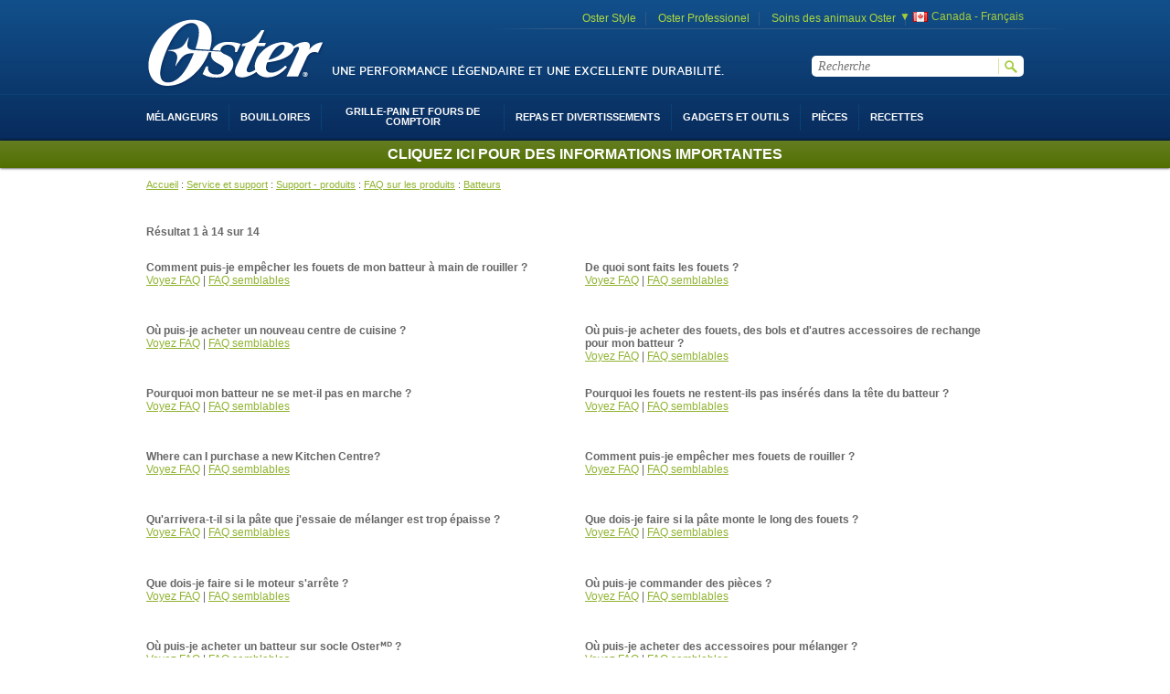

--- FILE ---
content_type: text/html;charset=UTF-8
request_url: https://www.oster.ca/fr_CA/service-et-support/support---produits/faq-sur-les-produits/batteurs/
body_size: 11050
content:
<!doctype html>
<!--[if lt IE 7]> <html class="ie6 oldie" lang="en"> <![endif]-->
<!--[if IE 7]>    <html class="ie7 oldie" lang="en"> <![endif]-->
<!--[if IE 8]>    <html class="ie8 oldie" lang="en"> <![endif]-->
<!--[if gt IE 8]><!--> <html lang="en"> <!--<![endif]-->

<head>
	
	




























	
	









	



	

























































































































































	
	


	
		<script src="https://cmp.osano.com/16CVrKSNQJqIQ3AvP/67856bc0-b01b-4c9f-950b-c5d098da43be/osano.js"></script>
	



	<script>
		(function(w,d,s,l,i){w[l]=w[l]||[];w[l].push({'gtm.start':
		new Date().getTime(),event:'gtm.js'});var f=d.getElementsByTagName(s)[0],
		j=d.createElement(s),dl=l!='dataLayer'?'&l='+l:'';j.async=true;j.src=
		'https://www.googletagmanager.com/gtm.js?id='+i+dl;f.parentNode.insertBefore(j,f);
		})(window,document,'script','dataLayer','GTM-NN2JNT6');
	</script>


<meta charset=UTF-8>
 





	<title>R&eacute;sultats de recherche - Oster Canada</title>




	<meta name="description" content="Content Search Results">



	<meta name="keywords" content="Content Search Results">





<link href="/on/demandware.static/Sites-oster-ca-Site/-/default/dw38b8a209/images/favicon.ico" rel="shortcut icon" />




<meta property="og:site_name"	content="Oster Canada" />



<meta property="og:title"       content="R&eacute;sultats de recherche - Oster Canada" />
<meta property="og:description" content="" />



	<meta property="og:type"  content="website" />
	<meta property="og:image" content="https://www.oster.ca/on/demandware.static/Sites-oster-ca-Site/-/default/dw2b13ccfb/images/logo.png" />







	


	








































	
	









	



	

























































































































































<script>
	var app={};
</script>

<!--[if lt IE 9]>
<script src="/on/demandware.static/Sites-oster-ca-Site/-/fr_CA/v1768824606251/js/lib/html5.js"></script>
<![endif]-->






	






<script type="text/javascript">//<!--
/* <![CDATA[ (head-active_data.js) */
var dw = (window.dw || {});
dw.ac = {
    _analytics: null,
    _events: [],
    _category: "",
    _searchData: "",
    _anact: "",
    _anact_nohit_tag: "",
    _analytics_enabled: "true",
    _timeZone: "US/Eastern",
    _capture: function(configs) {
        if (Object.prototype.toString.call(configs) === "[object Array]") {
            configs.forEach(captureObject);
            return;
        }
        dw.ac._events.push(configs);
    },
	capture: function() { 
		dw.ac._capture(arguments);
		// send to CQ as well:
		if (window.CQuotient) {
			window.CQuotient.trackEventsFromAC(arguments);
		}
	},
    EV_PRD_SEARCHHIT: "searchhit",
    EV_PRD_DETAIL: "detail",
    EV_PRD_RECOMMENDATION: "recommendation",
    EV_PRD_SETPRODUCT: "setproduct",
    applyContext: function(context) {
        if (typeof context === "object" && context.hasOwnProperty("category")) {
        	dw.ac._category = context.category;
        }
        if (typeof context === "object" && context.hasOwnProperty("searchData")) {
        	dw.ac._searchData = context.searchData;
        }
    },
    setDWAnalytics: function(analytics) {
        dw.ac._analytics = analytics;
    },
    eventsIsEmpty: function() {
        return 0 == dw.ac._events.length;
    }
};
/* ]]> */
// -->
</script>
<script type="text/javascript">//<!--
/* <![CDATA[ (head-cquotient.js) */
var CQuotient = window.CQuotient = {};
CQuotient.clientId = 'aamb-oster-ca';
CQuotient.realm = 'AAMB';
CQuotient.siteId = 'oster-ca';
CQuotient.instanceType = 'prd';
CQuotient.locale = 'fr_CA';
CQuotient.fbPixelId = '__UNKNOWN__';
CQuotient.activities = [];
CQuotient.cqcid='';
CQuotient.cquid='';
CQuotient.cqeid='';
CQuotient.cqlid='';
CQuotient.apiHost='api.cquotient.com';
/* Turn this on to test against Staging Einstein */
/* CQuotient.useTest= true; */
CQuotient.useTest = ('true' === 'false');
CQuotient.initFromCookies = function () {
	var ca = document.cookie.split(';');
	for(var i=0;i < ca.length;i++) {
	  var c = ca[i];
	  while (c.charAt(0)==' ') c = c.substring(1,c.length);
	  if (c.indexOf('cqcid=') == 0) {
		CQuotient.cqcid=c.substring('cqcid='.length,c.length);
	  } else if (c.indexOf('cquid=') == 0) {
		  var value = c.substring('cquid='.length,c.length);
		  if (value) {
		  	var split_value = value.split("|", 3);
		  	if (split_value.length > 0) {
			  CQuotient.cquid=split_value[0];
		  	}
		  	if (split_value.length > 1) {
			  CQuotient.cqeid=split_value[1];
		  	}
		  	if (split_value.length > 2) {
			  CQuotient.cqlid=split_value[2];
		  	}
		  }
	  }
	}
}
CQuotient.getCQCookieId = function () {
	if(window.CQuotient.cqcid == '')
		window.CQuotient.initFromCookies();
	return window.CQuotient.cqcid;
};
CQuotient.getCQUserId = function () {
	if(window.CQuotient.cquid == '')
		window.CQuotient.initFromCookies();
	return window.CQuotient.cquid;
};
CQuotient.getCQHashedEmail = function () {
	if(window.CQuotient.cqeid == '')
		window.CQuotient.initFromCookies();
	return window.CQuotient.cqeid;
};
CQuotient.getCQHashedLogin = function () {
	if(window.CQuotient.cqlid == '')
		window.CQuotient.initFromCookies();
	return window.CQuotient.cqlid;
};
CQuotient.trackEventsFromAC = function (/* Object or Array */ events) {
try {
	if (Object.prototype.toString.call(events) === "[object Array]") {
		events.forEach(_trackASingleCQEvent);
	} else {
		CQuotient._trackASingleCQEvent(events);
	}
} catch(err) {}
};
CQuotient._trackASingleCQEvent = function ( /* Object */ event) {
	if (event && event.id) {
		if (event.type === dw.ac.EV_PRD_DETAIL) {
			CQuotient.trackViewProduct( {id:'', alt_id: event.id, type: 'raw_sku'} );
		} // not handling the other dw.ac.* events currently
	}
};
CQuotient.trackViewProduct = function(/* Object */ cqParamData){
	var cq_params = {};
	cq_params.cookieId = CQuotient.getCQCookieId();
	cq_params.userId = CQuotient.getCQUserId();
	cq_params.emailId = CQuotient.getCQHashedEmail();
	cq_params.loginId = CQuotient.getCQHashedLogin();
	cq_params.product = cqParamData.product;
	cq_params.realm = cqParamData.realm;
	cq_params.siteId = cqParamData.siteId;
	cq_params.instanceType = cqParamData.instanceType;
	cq_params.locale = CQuotient.locale;
	
	if(CQuotient.sendActivity) {
		CQuotient.sendActivity(CQuotient.clientId, 'viewProduct', cq_params);
	} else {
		CQuotient.activities.push({activityType: 'viewProduct', parameters: cq_params});
	}
};
/* ]]> */
// -->
</script>





		
	<link rel="stylesheet" href="/on/demandware.static/Sites-oster-ca-Site/-/fr_CA/v1768824606251/css/style.min.css" />	





<style>


	.badge-sale {
		background-color: #d90000;
	}

	.badge-flash-sale {
		background-color: #d90000;
	}

	.badge-doorbuster {
		background-color: #0a3467;
	}

	.badge-clearance {
		background-color: #0a3467;
	}

	.badge-new {
		background-color: #90b331;
	}

	.badge-exclusive {
		background-color: #90b331;
	}

	.badge-best-seller {
		background-color: #90b331;
	}

	.badge-limited-qty {
		background-color: #90b331;
	}



	
		
			.badge-home-page .badge-plate:nth-child(3) ~ .badge-plate {
				display: none!important;
			}
		
	
		
			@media screen and (max-width:767px) {
				.badge-home-page .badge-plate:nth-child(3) ~ .badge-plate {
					display: none!important;
				}
			}
		
	

	
		
			.badge-search-page .badge-plate:nth-child(3) ~ .badge-plate {
				display: none!important;
			}
		
	
		
			@media screen and (max-width:767px) {
				.badge-search-page .badge-plate:nth-child(1) ~ .badge-plate {
					display: none!important;
				}
			}
		
	

	
		
			.badge-category-listing-page .badge-plate:nth-child(3) ~ .badge-plate {
				display: none!important;
			}
		
	
		
			@media screen and (max-width:767px) {
				.badge-category-listing-page .badge-plate:nth-child(2) ~ .badge-plate {
					display: none!important;
				}
			}
		
	

	
		
			.badge-quick-view .badge-plate:nth-child(3) ~ .badge-plate {
				display: none!important;
			}
		
	

	
		
			.badge-pdp-main .badge-plate:nth-child(3) ~ .badge-plate {
				display: none!important;
			}
		
	
		
			@media screen and (max-width:767px) {
				.badge-pdp-main .badge-plate:nth-child(3) ~ .badge-plate {
					display: none!important;
				}
			}
		
	

	
		
			.badge-pdp-recommendation .badge-plate:nth-child(2) ~ .badge-plate {
				display: none!important;
			}
		
	
		
			@media screen and (max-width:767px) {
				.badge-pdp-recommendation .badge-plate:nth-child(2) ~ .badge-plate {
					display: none!important;
				}
			}
		
	

	
		
			.badge-product-finder .badge-plate:nth-child(3) ~ .badge-plate {
				display: none!important;
			}
		
	
		
			@media screen and (max-width:767px) {
				.badge-product-finder .badge-plate:nth-child(1) ~ .badge-plate {
					display: none!important;
				}
			}
		
	

</style>


<script src="/on/demandware.static/Sites-oster-ca-Site/-/fr_CA/v1768824606251/lib/jquery/jquery-3.3.1.min.js" type="text/javascript"></script>

<script>
    // Picture element HTML5 shiv
    document.createElement("picture");
</script>
<script src="/on/demandware.static/Sites-oster-ca-Site/-/fr_CA/v1768824606251/lib/picturefill.min.js" async></script>
<script src="/on/demandware.static/Sites-oster-ca-Site/-/fr_CA/v1768824606251/lib/lazysizes.min.js" async></script>



    <meta name="google-site-verification" content="R9FWxVCx3cBB5Zi-3Soh01nnF3gF2-uQo_xlEKjRjSQ" />




	<meta name="msvalidate.01" content="2575497248F038ACE0CA857C45EBF91E" />
<meta name="google-site-verification" content="HO1gRguOyW2V4TjNxohj9cMk5t3Mrj9BCSzKxtwH5b8" />




<meta name="ps-account" content="3673">
<meta name="ps-key" content="3673-5f2af3daf7e0af025026bb70">
<meta name="ps-country" content="ca">
<meta name="ps-language" content="fr">
<script>
window.psWidgetKeys = {
key: '5f2af3daf7e0af025026bb70'
};
</script>
<script src="//cdn.pricespider.com/1/lib/ps-widget.js" async></script>


    
    <script src="//cdn.pricespider.com/1/3673/ps-utid.js" async></script>

<!--[if gte IE 9]>
  <style type="text/css">
    body {
       filter: none;
    }
  </style>
<![endif]-->


	

<script type="text/javascript">
jQuery(document).ready(function() {
	app.util.clearDynamicCss();
	app.util.loadDynamicCss([]);
});
</script>
	
	
	
		
		
		
		
		
		
		
   		
   		
	
	
	
	
</head>

<body>

	<div id="wrapper" class="pt_content-search-result">

		<a href="#main" class="skip-nav">Skip to main content</a>
<div class="head-overflow gradient-2">
<div id="header" class="clearfix">

	<header>

		<!--  branding logo -->
		<div>
			<a href="https://www.oster.ca/fr_CA/home" class="primary-logo" title="Oster">
				<img src="/on/demandware.static/Sites-oster-ca-Site/-/default/dw2b13ccfb/images/logo.png" alt="Oster">
			</a>
		</div>
		
		<div class="header-banner">
			
	 


	

	
		





	
		
		<div class="content-asset"><!-- dwMarker="content" dwContentID="chvvEiaagcdMIaaaefnbeHbM9J" -->
			<span style="font-size: smaller;">UNE PERFORMANCE LÉGENDAIRE ET UNE EXCELLENTE DURABILITÉ.</span>
		</div> <!-- End content-asset -->
	



	
 
	
		</div>
		
		<div class="addons-links clearfix">
			
	 


	

	
		





	
		
		<div class="content-asset"><!-- dwMarker="content" dwContentID="ceDTAiaagcVH2aaadeoVdHbM9J" -->
			<ul>
    <li><a href="https://www.osterstyle.ca">Oster Style</a></li>
    <li><a href="https://www.osterpro.ca">Oster Professionel</a></li>
    <li><a href="https://www.osteranimalcare.ca">Soins des animaux Oster</a></li>
</ul>
		</div> <!-- End content-asset -->
	



	
 
	
			
			<div class="lines"></div>
		</div>
		<div class="header-utils clearfix">
			
			
				<div id="mini-cart" class="display-desktop-only">
					





























	
	









	



	

































































































































































<!-- Report any requested source code -->


<!-- Report the active source code -->








				</div>
			
			<!--  utility user menu -->
			
			
			 
		</div>
			
		<div class="header-search">
			<form role="search" class="formflex" action="/fr_CA/search" method="get" name="simpleSearch">
	<fieldset>
		<legend class="visually-hidden">Search Catalog</legend>
		<label class="sr-only" for="q">Recherche</label>
		<span id="simpleSearchSpan" class="sr-only">When typing in this field, a list of search results will appear and be automatically updated as you type.</span>
		<input type="text" class="q flexfix5" id="q" aria-describedby="simpleSearchSpan" name="q" value="" placeholder="Recherche" maxlength="50" required/>		
		<input type="submit" value="go" />
	</fieldset>
</form>

		</div>
	</header>
	
</div><!-- /header -->

<div id="navigation" class="clearfix">

	<nav>
		<div class="visually-hidden navigation-bar clearfix">
			
			<div id="mini-cart" class="mini-cart-mobile display-mobile-only">
				





























	
	









	



	

































































































































































<!-- Report any requested source code -->


<!-- Report the active source code -->








			</div>
			<div role="button" aria-expanded="false" class="navigation-header">Menu</div>
			<div role="button" aria-expanded="false" class="mobile-search-btn">Rechercher</div>
			
		</div>
		
		<!--  category navigation -->
		
		





























	
	









	



	
































































































































































	<ul class="menu-category level-1 clearfix">
	
		
			
			
				<li class=first >
					<a href="https://www.oster.ca/fr_CA/melangeurs/" class="level-1 " data-item="M&eacute;langeurs" data-topcat="true" aria-controls="" >
						<span>Mélangeurs</span>
					</a>
					<div id="trigger_0" aria-label="M&eacute;langeurs" role="button" aria-expanded="false" class="accordion_trigger" data-nav-btn="true"><span>+</span></div>
					




				</li>
			
				<li  >
					<a href="https://www.oster.ca/fr_CA/bouilloires/" class="level-1 " data-item="Bouilloires" data-topcat="true" aria-controls="" >
						<span>Bouilloires</span>
					</a>
					<div id="trigger_1" aria-label="Bouilloires" role="button" aria-expanded="false" class="accordion_trigger" data-nav-btn="true"><span>+</span></div>
					




				</li>
			
				<li  >
					<a href="https://www.oster.ca/fr_CA/grille-pain-et-fours-de-comptoir/" class="level-1 has-sub-menu" data-item="Grille-pain et fours de comptoir" data-topcat="true" aria-controls="Grille-painetfoursdecomptoir" >
						<span>Grille-pain et fours de comptoir</span>
					</a>
					<div id="trigger_2" aria-label="Grille-pain et fours de comptoir" role="button" aria-expanded="false" class="accordion_trigger" data-nav-btn="true"><span>+</span></div>
					




	<div class="level-2 " id="Grille-painetfoursdecomptoir">
		<div class="menu-wrapper">
			<ul class="level-2">
				
					<li class=first >
						<a href="https://www.oster.ca/fr_CA/grille-pain-et-fours-de-comptoir/fours-de-comptoir/" class="level-2">
							Fours de comptoir
						</a>
					</li>
				
					<li  class=last>
						<a href="https://www.oster.ca/fr_CA/grille-pain-et-fours-de-comptoir/grille-pain/" class="level-2">
							Grille-pain
						</a>
					</li>
				
			</ul>
			
		</div>	
	</div>
</iselseif>

				</li>
			
				<li  >
					<a href="https://www.oster.ca/fr_CA/repas-et-divertissements/" class="level-1 " data-item="Repas et Divertissements" data-topcat="true" aria-controls="" >
						<span>Repas et Divertissements</span>
					</a>
					<div id="trigger_3" aria-label="Repas et Divertissements" role="button" aria-expanded="false" class="accordion_trigger" data-nav-btn="true"><span>+</span></div>
					




				</li>
			
				<li  >
					<a href="https://www.oster.ca/fr_CA/gadgets-et-outils/" class="level-1 has-sub-menu" data-item="Gadgets et Outils" data-topcat="true" aria-controls="GadgetsetOutils" >
						<span>Gadgets et Outils</span>
					</a>
					<div id="trigger_4" aria-label="Gadgets et Outils" role="button" aria-expanded="false" class="accordion_trigger" data-nav-btn="true"><span>+</span></div>
					




	<div class="level-2 " id="GadgetsetOutils">
		<div class="menu-wrapper">
			<ul class="level-2">
				
					<li class=first >
						<a href="https://www.oster.ca/fr_CA/gadgets-et-outils/batteurs/" class="level-2">
							Batteurs
						</a>
					</li>
				
					<li  >
						<a href="https://www.oster.ca/fr_CA/gadgets-et-outils/melangeur-plongeant/" class="level-2">
							Mélangeur Plongeant
						</a>
					</li>
				
					<li  >
						<a href="https://www.oster.ca/fr_CA/gadgets-et-outils/robot-culinaire/" class="level-2">
							Robot Culinaire
						</a>
					</li>
				
					<li  class=last>
						<a href="https://www.oster.ca/fr_CA/gadgets-et-outils/tire-bouchons/" class="level-2">
							Tire-Bouchons
						</a>
					</li>
				
			</ul>
			
		</div>	
	</div>
</iselseif>

				</li>
			
				<li  >
					<a href="https://www.oster.ca/fr_CA/customerservicecontact?cid=contactus" class="level-1 " data-item="Pi&egrave;ces" data-topcat="true" aria-controls="" >
						<span>Pièces</span>
					</a>
					<div id="trigger_5" aria-label="Pi&egrave;ces" role="button" aria-expanded="false" class="accordion_trigger" data-nav-btn="true"><span>+</span></div>
					




				</li>
			
		

		
			
			
				<li  class=last>
					<a href="https://www.oster.ca/fr_CA/recipes.html" class="level-1 ">
						<span>Recettes</span>
					</a>
					<div id="trigger_6" aria-label="Recettes" role="button" aria-expanded="false" class="accordion_trigger" data-nav-btn="true"><span>+</span></div>
					




				</li>
			
		

	</ul>
	  

	</nav>

</div><!-- /navigation -->
</div>

<div class="visually-hidden gradient-2 mobile-search-container">
	<div class="header-search">
		<form role="search" class="formflex" action="/fr_CA/search" method="get" name="simpleSearch">
	<fieldset>
		<legend class="visually-hidden">Search Catalog</legend>
		<label class="sr-only" for="q">Recherche</label>
		<span id="simpleSearchSpan" class="sr-only">When typing in this field, a list of search results will appear and be automatically updated as you type.</span>
		<input type="text" class="q flexfix5" id="q" aria-describedby="simpleSearchSpan" name="q" value="" placeholder="Recherche" maxlength="50" required/>		
		<input type="submit" value="go" />
	</fieldset>
</form>

	</div>
</div>

<div id="header-slot-bottom" class="header-slot-bottom responsive-slot" role="region" aria-label="Promotions">
</div>




		
		<div id="main" role="main" class="page-content clearfix">
			


<div id="browser-check">
<noscript>
	<div class="browser-compatibility-alert">
		<p class="browser-error">La fonction Javascript de votre navigateur est d&eacute;sactiv&eacute;e. Veuillez l�activer pour b&eacute;n&eacute;ficier de toutes les possibilit&eacute;s de ce site.</p>		
	</div>
</noscript>
</div>

			
	
<nav aria-label="breadcrumbs">
<ol class="breadcrumb">

	
	<li><a href="https://www.oster.ca/fr_CA/home" class="home">Accueil</a></li>

	
	

	
	
		
		
			<li><span class="breadcrumbdivider">:</span></li>
			<li>
				
	
				
				<a href="https://www.oster.ca/fr_CA/service-et-support/" title="Service et support">Service et support</a>
			<li>
		
			<li><span class="breadcrumbdivider">:</span></li>
			<li>
				
	
				
				<a href="https://www.oster.ca/fr_CA/service-et-support/support---produits/" title="Support - produits">Support - produits</a>
			<li>
		
			<li><span class="breadcrumbdivider">:</span></li>
			<li>
				
	
				
				<a href="https://www.oster.ca/fr_CA/service-et-support/support---produits/faq-sur-les-produits/" title="FAQ sur les produits">FAQ sur les produits</a>
			<li>
		
			<li><span class="breadcrumbdivider">:</span></li>
			<li>
				
	
				
				<a href="https://www.oster.ca/fr_CA/service-et-support/support---produits/faq-sur-les-produits/batteurs/" title="Batteurs">Batteurs</a>
			<li>
		
	

	
	
</ol>
</nav>

	
	<div id="primary" class="primary-content content-search-result-content">
		
	




























	
	









	



	

























































































































































	
	
	




	

		
		




	
		
		
			
		
		
			
			


			
			
			
	
<div class="pagination">

	<div class="results-hits">
	 R&eacute;sultat 1 &agrave; 14 sur 
		14 
		
	</div>
	
	
	

	</div>
		


				
			
			
			
			
			<ul class="folder-content-list">
			
				
				<li >
				
					
					
					
					
					
					
						
						
						
							<b>Comment puis-je emp&ecirc;cher les fouets de mon batteur &agrave; main de rouiller ?</b><br/>
							<a href="https://www.oster.ca/fr_CA/service-et-support/support---produits/faq-sur-les-produits/batteurs/batteurs-a-main/mixers-hand-mixers-faq.html?faq=mixers-hand-mixers-faq-Q-A-1" title="Voyez FAQ">Voyez FAQ</a> |
							<a href="https://www.oster.ca/fr_CA/service-et-support/support---produits/faq-sur-les-produits/batteurs/batteurs-a-main/mixers-hand-mixers-faq.html" title="FAQ semblables">FAQ semblables</a>
						
					
				
				</li>
			
				
				<li class="alt">
				
					
					
					
					
					
					
						
						
						
							<b>De quoi sont faits les fouets ?</b><br/>
							<a href="https://www.oster.ca/fr_CA/service-et-support/support---produits/faq-sur-les-produits/batteurs/batteurs-a-main/mixers-hand-mixers-faq.html?faq=mixers-hand-mixers-faq-Q-A-2" title="Voyez FAQ">Voyez FAQ</a> |
							<a href="https://www.oster.ca/fr_CA/service-et-support/support---produits/faq-sur-les-produits/batteurs/batteurs-a-main/mixers-hand-mixers-faq.html" title="FAQ semblables">FAQ semblables</a>
						
					
				
				</li>
			
				
				<li >
				
					
					
					
					
					
					
						
						
						
							<b>O&ugrave; puis-je acheter un nouveau centre de cuisine ?</b><br/>
							<a href="https://www.oster.ca/fr_CA/service-et-support/support---produits/faq-sur-les-produits/batteurs/batteurs-sur-socle/mixers-stand-mixers-faq.html?faq=mixers-hand-mixers-faq-Q-A-3" title="Voyez FAQ">Voyez FAQ</a> |
							<a href="https://www.oster.ca/fr_CA/service-et-support/support---produits/faq-sur-les-produits/batteurs/batteurs-sur-socle/mixers-stand-mixers-faq.html" title="FAQ semblables">FAQ semblables</a>
						
					
				
				</li>
			
				
				<li class="alt">
				
					
					
					
					
					
					
						
						
						
							<b>O&ugrave; puis-je acheter des fouets, des bols et d&#39;autres accessoires de rechange pour mon batteur ?</b><br/>
							<a href="https://www.oster.ca/fr_CA/service-et-support/support---produits/faq-sur-les-produits/batteurs/batteurs-a-main/mixers-hand-mixers-faq.html?faq=mixers-hand-mixers-faq-Q-A-4" title="Voyez FAQ">Voyez FAQ</a> |
							<a href="https://www.oster.ca/fr_CA/service-et-support/support---produits/faq-sur-les-produits/batteurs/batteurs-a-main/mixers-hand-mixers-faq.html" title="FAQ semblables">FAQ semblables</a>
						
					
				
				</li>
			
				
				<li >
				
					
					
					
					
					
					
						
						
						
							<b>Pourquoi mon batteur ne se met-il pas en marche ?</b><br/>
							<a href="https://www.oster.ca/fr_CA/service-et-support/support---produits/faq-sur-les-produits/batteurs/batteurs-a-main/mixers-hand-mixers-faq.html?faq=mixers-hand-mixers-faq-Q-A-5" title="Voyez FAQ">Voyez FAQ</a> |
							<a href="https://www.oster.ca/fr_CA/service-et-support/support---produits/faq-sur-les-produits/batteurs/batteurs-a-main/mixers-hand-mixers-faq.html" title="FAQ semblables">FAQ semblables</a>
						
					
				
				</li>
			
				
				<li class="alt">
				
					
					
					
					
					
					
						
						
						
							<b>Pourquoi les fouets ne restent-ils pas ins&eacute;r&eacute;s dans la t&ecirc;te du batteur ?</b><br/>
							<a href="https://www.oster.ca/fr_CA/service-et-support/support---produits/faq-sur-les-produits/batteurs/batteurs-a-main/mixers-hand-mixers-faq.html?faq=mixers-hand-mixers-faq-Q-A-6" title="Voyez FAQ">Voyez FAQ</a> |
							<a href="https://www.oster.ca/fr_CA/service-et-support/support---produits/faq-sur-les-produits/batteurs/batteurs-a-main/mixers-hand-mixers-faq.html" title="FAQ semblables">FAQ semblables</a>
						
					
				
				</li>
			
				
				<li >
				
					
					
					
					
					
					
						
						
						
							<b>Where can I purchase a new Kitchen Centre?</b><br/>
							<a href="https://www.oster.ca/fr_CA/service-et-support/support---produits/faq-sur-les-produits/batteurs/batteurs-a-main/mixers-hand-mixers-faq.html?faq=mixers-hand-mixers-faq-Q-A-7" title="Voyez FAQ">Voyez FAQ</a> |
							<a href="https://www.oster.ca/fr_CA/service-et-support/support---produits/faq-sur-les-produits/batteurs/batteurs-a-main/mixers-hand-mixers-faq.html" title="FAQ semblables">FAQ semblables</a>
						
					
				
				</li>
			
				
				<li class="alt">
				
					
					
					
					
					
					
						
						
						
							<b>Comment puis-je emp&ecirc;cher mes fouets de rouiller ?</b><br/>
							<a href="https://www.oster.ca/fr_CA/service-et-support/support---produits/faq-sur-les-produits/batteurs/batteurs-sur-socle/mixers-stand-mixers-faq.html?faq=mixers-stand-mixers-faq-Q-A-1" title="Voyez FAQ">Voyez FAQ</a> |
							<a href="https://www.oster.ca/fr_CA/service-et-support/support---produits/faq-sur-les-produits/batteurs/batteurs-sur-socle/mixers-stand-mixers-faq.html" title="FAQ semblables">FAQ semblables</a>
						
					
				
				</li>
			
				
				<li >
				
					
					
					
					
					
					
						
						
						
							<b>Qu&#39;arrivera-t-il si la p&acirc;te que j&#39;essaie de m&eacute;langer est trop &eacute;paisse ?</b><br/>
							<a href="https://www.oster.ca/fr_CA/service-et-support/support---produits/faq-sur-les-produits/batteurs/batteurs-sur-socle/mixers-stand-mixers-faq.html?faq=mixers-stand-mixers-faq-Q-A-2" title="Voyez FAQ">Voyez FAQ</a> |
							<a href="https://www.oster.ca/fr_CA/service-et-support/support---produits/faq-sur-les-produits/batteurs/batteurs-sur-socle/mixers-stand-mixers-faq.html" title="FAQ semblables">FAQ semblables</a>
						
					
				
				</li>
			
				
				<li class="alt">
				
					
					
					
					
					
					
						
						
						
							<b>Que dois-je faire si la p&acirc;te monte le long des fouets ?</b><br/>
							<a href="https://www.oster.ca/fr_CA/service-et-support/support---produits/faq-sur-les-produits/batteurs/batteurs-sur-socle/mixers-stand-mixers-faq.html?faq=mixers-stand-mixers-faq-Q-A-3" title="Voyez FAQ">Voyez FAQ</a> |
							<a href="https://www.oster.ca/fr_CA/service-et-support/support---produits/faq-sur-les-produits/batteurs/batteurs-sur-socle/mixers-stand-mixers-faq.html" title="FAQ semblables">FAQ semblables</a>
						
					
				
				</li>
			
				
				<li >
				
					
					
					
					
					
					
						
						
						
							<b>Que dois-je faire si le moteur s&#39;arr&ecirc;te ?</b><br/>
							<a href="https://www.oster.ca/fr_CA/service-et-support/support---produits/faq-sur-les-produits/batteurs/batteurs-sur-socle/mixers-stand-mixers-faq.html?faq=mixers-stand-mixers-faq-Q-A-4" title="Voyez FAQ">Voyez FAQ</a> |
							<a href="https://www.oster.ca/fr_CA/service-et-support/support---produits/faq-sur-les-produits/batteurs/batteurs-sur-socle/mixers-stand-mixers-faq.html" title="FAQ semblables">FAQ semblables</a>
						
					
				
				</li>
			
				
				<li class="alt">
				
					
					
					
					
					
					
						
						
						
							<b>O&ugrave; puis-je commander des pi&egrave;ces ?</b><br/>
							<a href="https://www.oster.ca/fr_CA/service-et-support/support---produits/faq-sur-les-produits/batteurs/batteurs-sur-socle/mixers-stand-mixers-faq.html?faq=mixers-stand-mixers-faq-Q-A-5" title="Voyez FAQ">Voyez FAQ</a> |
							<a href="https://www.oster.ca/fr_CA/service-et-support/support---produits/faq-sur-les-produits/batteurs/batteurs-sur-socle/mixers-stand-mixers-faq.html" title="FAQ semblables">FAQ semblables</a>
						
					
				
				</li>
			
				
				<li >
				
					
					
					
					
					
					
						
						
						
							<b>O&ugrave; puis-je acheter un batteur sur socle Osterᴹᴰ ?</b><br/>
							<a href="https://www.oster.ca/fr_CA/service-et-support/support---produits/faq-sur-les-produits/batteurs/batteurs-sur-socle/mixers-stand-mixers-faq.html?faq=mixers-stand-mixers-faq-Q-A-6" title="Voyez FAQ">Voyez FAQ</a> |
							<a href="https://www.oster.ca/fr_CA/service-et-support/support---produits/faq-sur-les-produits/batteurs/batteurs-sur-socle/mixers-stand-mixers-faq.html" title="FAQ semblables">FAQ semblables</a>
						
					
				
				</li>
			
				
				<li class="alt">
				
					
					
					
					
					
					
						
						
						
							<b>O&ugrave; puis-je acheter des accessoires pour m&eacute;langer ?</b><br/>
							<a href="https://www.oster.ca/fr_CA/service-et-support/support---produits/faq-sur-les-produits/batteurs/batteurs-sur-socle/mixers-stand-mixers-faq.html?faq=mixers-stand-mixers-faq-Q-A-7" title="Voyez FAQ">Voyez FAQ</a> |
							<a href="https://www.oster.ca/fr_CA/service-et-support/support---produits/faq-sur-les-produits/batteurs/batteurs-sur-socle/mixers-stand-mixers-faq.html" title="FAQ semblables">FAQ semblables</a>
						
					
				
				</li>
			
			</ul>
						
			
			


			
			
			
	
<div class="pagination">

	<div class="results-hits">
	 R&eacute;sultat 1 &agrave; 14 sur 
		14 
		
	</div>
	
	
	

	</div>
		

		

	</div>
	
	<!--[if lt IE 9]>
	<link rel="stylesheet" href="/on/demandware.static/Sites-oster-ca-Site/-/fr_CA/v1768824606251/css/old-ie.css" />
<![endif]-->

		</div>
		
		





























	
	









	



	


























































































































































 
 
<div id="footer">
	<footer>
    	<div class="footer-slot-top">
	    	
	 


	

	
		





	
		
		<div class="content-asset"><!-- dwMarker="content" dwContentID="chcw2iaagcdSUaaaefsUJHbM9J" -->
			<div class="slogan"><span>La promesse de la marque Oster<sup>MD</sup> : </span>performance, polyvalence et durabilité </div> <!--<a href="#"><img alt="" src="https://www.oster.ca/on/demandware.static/-/Sites-oster-ca-Library/default/dw257178f1/images/homepage-slots/learn-more.gif" style="width: 105px; height: 33px;" /></a>-->
		</div> <!-- End content-asset -->
	



	
 
	
		</div>
    	<div class="footer-slot-bottom ">
	    	
	 


	

	
		





	
		
		<div class="content-asset"><!-- dwMarker="content" dwContentID="ce61Miaagcy8aaaadecoJHbM9J" -->
			<div class="gradient-2">
<div class="footer-nav clearfix">
<div class="footer-nav-left clearfix">
<div class="footer-nav-col first">
<div class="foot-nav-header">Magasinez la marque Oster<sup>MD</sup></div>
<ul>
    <li><a href="https://www.oster.ca/fr_CA/melangeurs/">Mélangeurs</a></li>
    <li><a href="https://www.oster.ca/fr_CA/bouilloires/">Boissons</a></li>
    <li><a href="https://www.oster.ca/fr_CA/grille-pain-et-fours-de-comptoir/">Grille-pain et fours de comptoir</a></li>
    <li><a href="https://www.oster.ca/fr_CA/search?cgid=food-prep">Cuisson et préparation</a></li>
    <li><a href="https://www.oster.ca/fr_CA/retailers.html">Où acheter</a></li>

</ul>
</div>
<div class="footer-nav-col second">
<div class="foot-nav-header">Recettes</div>
<ul>
    <li><a href="https://www.oster.ca/fr_CA/recettes/recipes-by-course/recipes-by-course.html">Par plat</a></li>
    <li><a href="https://www.oster.ca/fr_CA/recettes/recipes-by-cuisine/recipes-by-cuisine.html">Par origine</a></li>
    <li><a href="https://www.oster.ca/fr_CA/recettes/recipes-by-product/recipes-by-product.html">Par produit</a></li>
</ul>
</div>

<!--<div class="footer-nav-col third">
<div class="foot-nav-header">Mon compte</div>
<ul>
    <li><a href="https://www.oster.ca/fr_CA/account">Créer un compte</a></li>
    <li><a href="https://www.oster.ca/fr_CA/editprofile">Mettre mon profil à jour</a></li>
    <li><a href="https://www.oster.ca/fr_CA/orderhistory">Voir l’historique de<br>mes commandes</a></li>
    <li><a href="https://www.oster.ca/fr_CA/wishlist">Ma liste de souhaits</a></li>
</ul>
</div> -->
<div class="footer-nav-col forth">
<div class="foot-nav-header">Service et support</div>
<ul>
    <li><a href="https://www.oster.ca/fr_CA/productregistration?cid=product-registration">Enregistrement des produits</a></li>
  <!--  <li><a href="https://www.oster.ca/fr_CA/orderhistory">Où est ma commande ?</a></li> -->
    <li><a href="https://www.oster.ca/fr_CA/service-et-support/support---produits/faq-sur-les-produits/product-faqs.html">Support – produits</a></li>
  <!--  <li><a href="https://www.oster.ca/fr_CA/service-et-support/support---commandes/faq-sur-les-commandes/order-faqs.html">Support – commandes</a></li> -->
    <li><a href="https://www.oster.ca/fr_CA/service-et-support/support---produits/manuels-dinstructions/instruction-manuals.html">Manuels d’instructions</a></li>
    <li><a href="https://www.oster.ca/fr_CA/locations?storeType=Service%20Center&amp;cid=service-center-locations">Service Centres</a></li>
    <li><a href="https://www.oster.ca/fr_CA/air-miles.html">Le programme AIR MILES<sup>MD</sup></a></li>
	<li><a href="https://www.oster.ca/fr_CA/commitment-accessibility/commitment-accessibility.html">Accessibilité</a></li>
</ul>
</div>

</div>
<div class="footer-nav-right clearfix">
<div class="emailsignup">
<form  id="email-alert-signup" method="post" >
    <input type="hidden" value="fNS-oster.ca" name="ltkSubscriptionCode" />
    <div class="email-alert-label">Recevez offres spéciales, conseils et plus</div>
    <div class="inputwrapper"><input type="email" name="email-alert-address" placeholder="Entrez votre courriel" class="q input-text valid" id="email-alert-address" maxlength="75" required/> 						<input type="submit" value="Signup" /></div>
</form>
</div>
<div class="consentLang">
<div style="display:inline;">En soumettant votre adresse e-mail ci-dessus, vous acceptez que Newell Brands puisse vous envoyer des e-mails relatifs à la marque Oster concernant des promotions, des événements, des offres spéciales et des enquêtes. Vous pouvez vous désinscrire à tout moment Newell Brands Canada ULC. 20B Hereford Street, Brampton, ON L6Y 0M1,</div>
<a aria-label="1-800-667-8623 Contact" class="consentLink" href="tel:+18778045383">1-800-667-8623</a>

<div style="display:inline;">. Veuillez consulter notre</div>
<a class="consentLink" href="https://privacy.newellbrands.com/index_en.html">déclaration de confidentialité</a>

<div style="display:inline;">pour plus de détails.</div>
</div>
<div class="stayconnected">
<div class="blurb">Restez connecté (en anglais seulement)</div>
<div class="socialicons no-bg">

<a href="https://www.facebook.com/OsterCanada" class="custom" target="_blank"><img width="28" height="28" src="https://www.oster.ca/on/demandware.static/-/Sites-oster-ca-Library/default/dw97f7d84a/images/stayconnected/facebook.png" alt="" /></a>
<a href="http://www.twitter.com/ostercanada" class="custom" target="_blank"><img width="28" height="28" src="https://www.oster.ca/on/demandware.static/-/Sites-oster-ca-Library/default/dw2c4c0118/images/stayconnected/twitter.png" alt="" /></a>
<!--
<a href="http://www.instagram.com/osterblending" class="custom" target="_blank"><img width="28" height="28" src="https://www.oster.ca/on/demandware.static/-/Sites-oster-ca-Library/default/dw635c1666/images/stayconnected/instagram.png" alt="" /></a>
<a href="http://www.youtube.com/oster-ca" class="custom" target="_blank"><img 
width="28" height="28" src="https://www.oster.ca/on/demandware.static/-/Sites-oster-ca-Library/default/dwf6b7d311/images/stayconnected/youtube.png" alt="" /></a>
<a href="http://pinterest.com/oster-ca/" class="custom" target="_blank"><img width="28" height="28" src="https://www.oster.ca/on/demandware.static/-/Sites-oster-ca-Library/default/dw1fc6f4f8/images/stayconnected/pinterest.png" alt="" /></a>
-->
</div>

</div>
</div>
</div>
</div>
<!--<div class="footer-disclaimer"><span style="font-size: larger;">*For full shipping terms and restrictions, please </span><a href="https://www.oster.ca/fr_CA/service-et-support/support---commandes/faq-sur-les-commandes/paiement-et-promotions/payment-and-promotions.html?faq=free-shipping-promo"><span style="font-size: larger;">click here.</span></a></div>
&copy;2020 Newell Industries Canada ULC  All Rights Reserved.-->

<div class="footer-copyright">

     <!--<div class="footer-disclaimer">*<a href="https://www.oster.ca/fr_CA/service-et-support/support---commandes/faq-sur-les-commandes/paiement-et-promotions/payment-and-promotions.html?faq=free-shipping-promo">Cliquez ici</a> pour les détails sur l’expédition gratuite.</div>
<div class="footer-disclaimer">^En fournissant votre courriel vous acceptez que Newell Industries Canada ULC vous envoie des courriels relatifs à la marque Oster<sup>MD</sup> concernant des offers spéciales, rabais, évennements et questionnaires. Vous pouvez vous désinscrire à tout moment. 20B Hereford Street, Brampton, ON L6Y 0M1, 1-800-667-8623</div>
*Avertissements et declarations de justification juridiques peuvent être lus <a href="#" class="tooltip" style="display: inline !important;"><u>ici</u>
<div class="tooltip-content">
† Obtenez 1 mille de récompense AIR MILES<sup>MD</sup> avec chaque tranche de 20 $ que vous dépensez par transaction en ligne au https://www.oster.ca. Les offres excluent les taxes, les frais de port et de manutention ainsi que les redevances au profit de l’environnement. Toutes les récompenses offertes sont soumises aux conditions générales du programme de récompense AIR MILES<sup>MD</sup> et susceptibles d’être modifiées ou retirées sans préavis. Pour obtenir plus de renseignements, visitez airmiles.ca ou communiquez avec le service à la clientèle d’AIR MILES au 1 888 AIR MILES<sup>MD/MC</sup>. Marque déposée/de commerce d’AIR MILES<sup>MD</sup> International Trading B.V., employée en vertu d’une licence par LoyaltyOne, Co. et Newell Industries Canada ULC. <br>
Offre basée sur les transactions distinctes faites sur le site canadien de Oster (www.oster.ca) pour des commandes expédiées au Canada. Les milles de récompense ne sont pas offerts pour les transactions combinées ou antérieures. <br>
Les offres de base et primées AIR MILES excluent les taxes, les frais de port et les redevances au profit de l’environnement. Le nombre de milles de récompense sera arrondi au nombre entier inférieur. Aucune fraction de mille de récompense ne sera attribuée. Le numéro de la carte d’adhérent Air Miles doit être saisi durant le processus de paiement, au moment de l’achat, pour bénéficier des offres. Les milles seront portés au crédit du compte de l’adhérent dans les 30 jours suivant l’achat.<br>
‡ Milles de récompense offerts en prime à l’achat du(des) produit(s) sélectionné(s). L’achat du(des) produit(s) sélectionné(s) doit être fait durant la période promotionnelle annoncée pour donner droit aux milles en prime. La quantité de milles en prime offerts, les exigences relatives à l’achat minimum et la limite applicable à l’offre de milles en prime varient selon le(s) produit(s) et peuvent être modifiées sans préavis. Certaines restrictions peuvent s’appliquer. Aucun coupon n’est requis. Dans la limite des stocks disponibles. Le numéro de carte AIR MILES<sup>MD</sup> doit être entré à la caisse au moment de l’achat du(des) produit(s) admissible(s).
</div></a>.
            <div class="footer-disclaimer"><span><sup>MD/MC</sup> Marque déposée/de commerce d’AIR MILES<sup>MD</sup> International Trading B.V., employée en vertu d’une licence par LoyaltyOne, Co. et Newell Industries Canada ULC .</span></div>-->
&copy;2020 Newell Industries Canada ULC
	<ul>
        <!--<li><a href="https://www.oster.ca/fr_CA/affiliates.html">Affiliés</a></li>-->
		<li><a href="https://privacy.newellbrands.com/index_fr.html">Politique de confidentialité</a></li>
        <!--<li><a href="https://www.oster.ca/fr_CA/privacy-policy.html">Politique sur la confidentialité</a></li>-->
        <li><a href="https://privacy.newellbrands.com/cookie_fr.html">Politique De Cookies</a></li>
		<li><a href="https://www.oster.ca/fr_CA/terms-of-use.html">Conditions d’utilisation</a></li>
		<!--<li><a href="https://www.oster.ca/fr_CA/terms-of-purchase.html">Conditions generals de vente</a></li>-->
		<li class="last"><a href="https://www.oster.ca/fr_CA/sitemap">Carte du site</a></li>
	</ul>
</div>
		</div> <!-- End content-asset -->
	



	
 
	
		</div>
	</footer>
</div><!-- /footer -->
	



































	
	









	



	




<script src="/on/demandware.store/Sites-oster-ca-Site/fr_CA/Resources-Load?t=appresources"></script>


	<script src="/on/demandware.static/Sites-oster-ca-Site/-/fr_CA/v1768824606251/js/scripts.min.js" type="text/javascript"></script>







	<script src="/on/demandware.static/Sites-oster-ca-Site/-/fr_CA/v1768824606251/js/paypal.js" type="text/javascript"></script>







	
<script type="text/javascript" src="//content.webcollage.net/api/v2/product-content"></script>






	







<!-- <script type="text/javascript">
	var biJsHost = (("https:" == document.location.protocol) ? "https://" : "http://");
	document.write(unescape("%3Cscript src='" + biJsHost + "s1.listrakbi.com/scripts/script.js?m=mPbC1f7RnGcW&v=1' type='text/javascript'%3E%3C/script%3E"));
	</script>  -->
	
	
   		<script type="text/javascript"> 
	
	        var biJsHost = (("https:" == document.location.protocol) ? "https://" : "http://");
	        (function (d, s, id, tid, vid) {
	            var js, ljs = d.getElementsByTagName(s)[0];
	            if (d.getElementById(id)) return; js = d.createElement(s); js.id = id;
	            js.src = biJsHost + "s1.listrakbi.com/scripts/script.js?m=" + tid + "&v=" + vid;
	            ljs.parentNode.insertBefore(js, ljs);
	        })(document, 'script', 'ltkSDK', 'mPbC1f7RnGcW', '1');
		</script>
		
	<!--  Custom Listrak Modification -->
	<script src="/on/demandware.static/Sites-oster-ca-Site/-/fr_CA/v1768824606251/js/signup.js"></script>
	<link rel="stylesheet" type="text/css" href="/on/demandware.static/Sites-oster-ca-Site/-/fr_CA/v1768824606251/css/lstrak.css" />
	<script>
		$(function() { app.lstrak.init(); });
	</script>







<script type="text/javascript">
	jQuery.ajax({
		  url: '/on/demandware.store/Sites-oster-ca-Site/fr_CA/ltkClickTracking-Start' + '?' + document.location.search,
		  context: document,
		  success: function(trkt){
			  var start = trkt.indexOf('[');
			  var end = trkt.indexOf(']');
			  var token = trkt.substring(start+1, end); 
			  setCookie("_trkt", token, 365, null, '/'); 
			  }
		});
	
	function setCookie(c_name,value,exdays, domain, path, secure)
	{
		if (value != '' && value != undefined)
		{
	        var exd = new Date();
	        exd.setDate(exd.getDate() + exdays);
	        document.cookie =
	        	c_name + "=" + encodeURIComponent(value) +
		        ((exdays == null) ? "" : "; expires=" + exd.toGMTString()) +
		        ((domain == null && domain != "") ? "" : "; domain=" + domain) +
		        ((path == null) ? "" : "; path=" + path) +
		        ((secure) ? "; secure" : "");			
		}
	}	
</script> 




	<!-- Listrak Shopping Cart Abandonment is Disabled. To Enable Edit Custom Site Preferences -->






	

<script src="//s7.addthis.com/js/250/addthis_widget.js#async=1" type="text/javascript"></script>
<script type="text/javascript">
	var addthis_config = {pubid: 'jcswebteam'};
	addthis.init();
</script>






<script>
	app.page.setContext({"title":"Content Search Results","type":"search","ns":"search"});
</script>

 






	<!-- Begin Tealium -->
	
	

<script type="text/javascript">var utag_data = {
  "site_region": "US",
  "currency": "CAD",
  "page_type": "content search",
  "cart_product_id": [],
  "cart_product_quantity": [],
  "cart_product_selling_price": [],
  "cart_product_sku": [],
  "order_groove_offer_id": [],
  "user_anonymous": "true",
  "user_authenticated": "false",
  "user_registered": "false",
  "customer_id": "abxmgjsxUUsPIzxwjPnHpZcVen",
  "page_name": "search results",
  "search_results": "0"
};
</script>


	


	<!-- End Tealium -->


<div id="liveagent_button"></div>










	
	



	<script type="text/javascript" src="//display.ugc.bazaarvoice.com/static/oster-jcs/Main%20Site/fr_CA/bvapi.js"></script>
	
	
	<script type="text/javascript">
	function injectBVInlineRatings(container, bvtag) {
		var productIds = new Array();
		$(container + " div[id^='"+ bvtag +"-']").each(function(i, el) {
			productIds.push(el.id.replace(bvtag +"-", ""));
		});
		
		if (productIds.length > 0) {
			$BV.ui('rr', 'inline_ratings', {
				productIds: productIds,
				containerPrefix: bvtag
			});
		}
	}
	$(document).ready(function(){
		injectBVInlineRatings("#primary", "BVRRInlineRating");
		injectBVInlineRatings("#cross-sell-recomendations", "RecommendationBVRRInlineRating");
		injectBVInlineRatings("#product-horizontal-carousel", "BVRRInlineRating");
	});
	
	//Handles inline ratings when items are sorted or when number of items on page changed.
	$(document).on("productListingChanged", function(e){
		injectBVInlineRatings("#primary", "BVRRInlineRating");
	});
	$(document).on("quickViewOpened", function(e){
		injectBVInlineRatings("#pdpMain", "QuickViewBVRRInlineRating");
	});	
	$(document).on("pdpChanged", function(e){
		injectBVInlineRatings("#pdpMain", "QuickViewBVRRInlineRating");
	});
	
	</script>

		
		<!--[if lt IE 9]>
	<link rel="stylesheet" href="/on/demandware.static/Sites-oster-ca-Site/-/fr_CA/v1768824606251/css/old-ie.css" />
<![endif]-->
		
	</div>
	
	
<!-- Demandware Analytics code 1.0 (body_end-analytics-tracking-asynch.js) -->
<script type="text/javascript">//<!--
/* <![CDATA[ */
function trackPage() {
    try{
        var trackingUrl = "https://www.oster.ca/on/demandware.store/Sites-oster-ca-Site/fr_CA/__Analytics-Start";
        var dwAnalytics = dw.__dwAnalytics.getTracker(trackingUrl);
        if (typeof dw.ac == "undefined") {
            dwAnalytics.trackPageView();
        } else {
            dw.ac.setDWAnalytics(dwAnalytics);
        }
    }catch(err) {};
}
/* ]]> */
// -->
</script>
<script type="text/javascript" src="/on/demandware.static/Sites-oster-ca-Site/-/fr_CA/v1768824606251/internal/jscript/dwanalytics-22.2.js" async="async" onload="trackPage()"></script>
<!-- Demandware Active Data (body_end-active_data.js) -->
<script src="/on/demandware.static/Sites-oster-ca-Site/-/fr_CA/v1768824606251/internal/jscript/dwac-21.7.js" type="text/javascript" async="async"></script><!-- CQuotient Activity Tracking (body_end-cquotient.js) -->
<script src="https://cdn.cquotient.com/js/v2/gretel.min.js" type="text/javascript" async="async"></script>
</body>
</html>


--- FILE ---
content_type: text/html;charset=UTF-8
request_url: https://www.oster.ca/on/demandware.store/Sites-oster-ca-Site/fr_CA/Responsive-LoadDynamicContentSlot?slotid=header-slot-bottom
body_size: 676
content:
<div>

	
	
	
	
	
	
	
	
	
	
	
		
	 


	





	
		<div class="freeshipping" style="height: 30px; color: ##676767; overflow:hidden; line-height:30px; font-size:16px;color:##676767;font-weight:bolder;text-align:center;"><span style="color:#ffffff;"><span style=""><strong><a href="https://recall.oster.com/frCA/index.html" target="_blank"><span style="color:#ffffff;">CLIQUEZ ICI POUR DES INFORMATIONS IMPORTANTES</span></strong></span></span></div>
	
 
	
	
	
	
    
	
	
	

</div>
<script>
	//Grid Banner order of precidence: Global, Cat Promo, Cat SubPromo, Cat Default
	$("div.slot-grid-header div.responsive-slot div.content-asset:not(:first)").hide();
</script>

--- FILE ---
content_type: text/html;charset=UTF-8
request_url: https://www.oster.ca/on/demandware.store/Sites-oster-ca-Site/fr_CA/Home-LoadLocaleSelector
body_size: 1334
content:
<div class="locales" id="locales">
	<div class="locales-inner">
		<a class="locales-toggle" role="button" href="#" aria-controls="locales" aria-expanded="false">
			<span class="triangle-icon" aria-hidden="true"></span>
			<img src="[data-uri]"
				 class="flag flag-ca"
				 alt="">
			<span>
				Canada
			 	
			 		- Fran&ccedil;ais
			 	
			 </span>
		</a>
		<div class="locales-ui">
			<h2 tabindex="-1">
				Pays / Langue
			</h2>
			<a class="close" aria-label="Close" href="#" role="button">
				&times;
			</a>
		</div>
		<div class="locales-container">
			
				<div class="locales-region">
					<h3 class="region-title">
						North America
					</h3>
					
						
					 		<ul class="sites-list" role="list">
						
								<li class="region-site" role="listitem">
									<img src="[data-uri]"
										 class="flag flag-ca"
										 alt="">
									<a href="http://www.oster.ca/?ls=0">Canada - English</a>
								</li>
						
					
						
								<li class="region-site" role="listitem">
									<img src="[data-uri]"
										 class="flag flag-ca"
										 alt="">
									<a href="http://www.oster.ca/fr_CA/home?ls=0">Canada - Fran&ccedil;ais</a>
								</li>
						
					
						
								<li class="region-site" role="listitem">
									<img src="[data-uri]"
										 class="flag flag-mx"
										 alt="">
									<a href="http://www.oster.com.mx/?ls=0">Mexico</a>
								</li>
						
					
						
								<li class="region-site" role="listitem">
									<img src="[data-uri]"
										 class="flag flag-us"
										 alt="">
									<a href="http://www.oster.com/?ls=0">USA</a>
								</li>
						
							</ul>
						
					
				</div>
			
				<div class="locales-region">
					<h3 class="region-title">
						South America
					</h3>
					
						
					 		<ul class="sites-list" role="list">
						
								<li class="region-site" role="listitem">
									<img src="[data-uri]"
										 class="flag flag-ar"
										 alt="">
									<a href="http://www.osterargentina.com?ls=0">Argentina</a>
								</li>
						
					
						
								<li class="region-site" role="listitem">
									<img src="[data-uri]"
										 class="flag flag-bo"
										 alt="">
									<a href="http://www.osterlatinamerica.com?ls=0">Bolivia</a>
								</li>
						
					
						
								<li class="region-site" role="listitem">
									<img src="[data-uri]"
										 class="flag flag-br"
										 alt="">
									<a href="https://www.oster.com.br?ls=0">Brazil</a>
								</li>
						
					
						
								<li class="region-site" role="listitem">
									<img src="[data-uri]"
										 class="flag flag-cl"
										 alt="">
									<a href="http://www.oster.cl?ls=0">Chile</a>
								</li>
						
					
						
								<li class="region-site" role="listitem">
									<img src="[data-uri]"
										 class="flag flag-co"
										 alt="">
									<a href="http://www.ostercolombia.com?ls=0">Colombia</a>
								</li>
						
					
						
								<li class="region-site" role="listitem">
									<img src="[data-uri]"
										 class="flag flag-ec"
										 alt="">
									<a href="http://www.osterlatinamerica.com?ls=0">Ecuador</a>
								</li>
						
					
						
								<li class="region-site" role="listitem">
									<img src="[data-uri]"
										 class="flag flag-py"
										 alt="">
									<a href="http://www.osterlatinamerica.com?ls=0">Paraguay</a>
								</li>
						
					
						
								<li class="region-site" role="listitem">
									<img src="[data-uri]"
										 class="flag flag-pe"
										 alt="">
									<a href="http://www.oster.com.pe?ls=0">Peru</a>
								</li>
						
					
						
								<li class="region-site" role="listitem">
									<img src="[data-uri]"
										 class="flag flag-uy"
										 alt="">
									<a href="http://www.osterlatinamerica.com?ls=0">Uruguay</a>
								</li>
						
					
						
								<li class="region-site" role="listitem">
									<img src="[data-uri]"
										 class="flag flag-ve"
										 alt="">
									<a href="http://www.osterlatinamerica.com/?ls=0">Venezuela</a>
								</li>
						
							</ul>
						
					
				</div>
			
				<div class="locales-region">
					<h3 class="region-title">
						Central America
					</h3>
					
						
					 		<ul class="sites-list" role="list">
						
								<li class="region-site" role="listitem">
									<img src="[data-uri]"
										 class="flag flag-cr"
										 alt="">
									<a href="http://www.osterlatinamerica.com?ls=0">Costa Rica</a>
								</li>
						
					
						
								<li class="region-site" role="listitem">
									<img src="[data-uri]"
										 class="flag flag-sv"
										 alt="">
									<a href="http://www.osterlatinamerica.com?ls=0">El Salvador</a>
								</li>
						
					
						
								<li class="region-site" role="listitem">
									<img src="[data-uri]"
										 class="flag flag-gt"
										 alt="">
									<a href="http://www.osterlatinamerica.com?ls=0">Guatemala</a>
								</li>
						
					
						
								<li class="region-site" role="listitem">
									<img src="[data-uri]"
										 class="flag flag-hn"
										 alt="">
									<a href="http://www.osterlatinamerica.com?ls=0">Honduras</a>
								</li>
						
					
						
								<li class="region-site" role="listitem">
									<img src="[data-uri]"
										 class="flag flag-ni"
										 alt="">
									<a href="http://www.osterlatinamerica.com?ls=0">Nicaragua</a>
								</li>
						
					
						
								<li class="region-site" role="listitem">
									<img src="[data-uri]"
										 class="flag flag-pa"
										 alt="">
									<a href="http://www.osterlatinamerica.com?ls=0">Panama</a>
								</li>
						
					
						
								<li class="region-site" role="listitem">
									<img src="[data-uri]"
										 class="flag flag-do"
										 alt="">
									<a href="http://www.osterlatinamerica.com/?ls=0">Dominican Republic</a>
								</li>
						
							</ul>
						
					
				</div>
			
				<div class="locales-region">
					<h3 class="region-title">
						Asia
					</h3>
					
						
					 		<ul class="sites-list" role="list">
						
								<li class="region-site" role="listitem">
									<img src="[data-uri]"
										 class="flag flag-kr"
										 alt="">
									<a href="http://www.oster.co.kr?ls=0">Republic of Korea</a>
								</li>
						
					
						
								<li class="region-site" role="listitem">
									<img src="[data-uri]"
										 class="flag flag-cn"
										 alt="">
									<a href="http://www.oster.com.cn?ls=0">China</a>
								</li>
						
					
						
								<li class="region-site" role="listitem">
									<img src="[data-uri]"
										 class="flag flag-tw"
										 alt="">
									<a href="http://www.oster.com.tw?ls=0">Taiwan</a>
								</li>
						
					
						
								<li class="region-site" role="listitem">
									<img src="[data-uri]"
										 class="flag flag-jp"
										 alt="">
									<a href="http://www.oster.jp/?ls=0">Japan</a>
								</li>
						
					
						
								<li class="region-site" role="listitem">
									<img src="[data-uri]"
										 class="flag flag-ph"
										 alt="">
									<a href="http://www.osterphilippines.com?ls=0">Philippines</a>
								</li>
						
							</ul>
						
					
				</div>
			
				<div class="locales-region">
					<h3 class="region-title">
						Europe
					</h3>
					
						
					 		<ul class="sites-list" role="list">
						
								<li class="region-site" role="listitem">
									<img src="[data-uri]"
										 class="flag flag-gb"
										 alt="">
									<a href="http://www.osterblenders.co.uk?ls=0">United Kingdom</a>
								</li>
						
					
						
								<li class="region-site" role="listitem">
									<img src="[data-uri]"
										 class="flag flag-de"
										 alt="">
									<a href="http://www.oster.com.de?ls=0">Germany</a>
								</li>
						
					
						
								<li class="region-site" role="listitem">
									<img src="[data-uri]"
										 class="flag flag-it"
										 alt="">
									<a href="http://www.osterblenders.it?ls=0">Italy</a>
								</li>
						
					
						
								<li class="region-site" role="listitem">
									<img src="[data-uri]"
										 class="flag flag-nl"
										 alt="">
									<a href="http://www.oster.co.nl?ls=0">Netherlands</a>
								</li>
						
					
						
								<li class="region-site" role="listitem">
									<img src="[data-uri]"
										 class="flag flag-se"
										 alt="">
									<a href="http://www.osterblenders.se?ls=0">Sweden</a>
								</li>
						
					
						
								<li class="region-site" role="listitem">
									<img src="[data-uri]"
										 class="flag flag-fr"
										 alt="">
									<a href="http://www.osterblenders.fr?ls=0">France</a>
								</li>
						
					
						
								<li class="region-site" role="listitem">
									<img src="[data-uri]"
										 class="flag flag-es"
										 alt="">
									<a href="http://www.osterespana.es?ls=0">Spain</a>
								</li>
						
							</ul>
						
					
				</div>
			
		</div>
	</div>
</div>

--- FILE ---
content_type: text/javascript;charset=UTF-8
request_url: https://www.oster.ca/on/demandware.store/Sites-oster-ca-Site/fr_CA/Resources-Load?t=appresources
body_size: 5222
content:


(function(app){
app.isMobileCustomerGroup = false;
app.zoomIsLoaded = false;
app.contentID = "";
app.categoryID = "";
app.constants = {"AVAIL_STATUS_IN_STOCK":"IN_STOCK","AVAIL_STATUS_PREORDER":"PREORDER","AVAIL_STATUS_BACKORDER":"BACKORDER","AVAIL_STATUS_NOT_AVAILABLE":"NOT_AVAILABLE","PI_METHOD_GIFT_CERTIFICATE":"GIFT_CERTIFICATE"};
app.resources = {"SHIP_QualifiesFor":"Cet envoi se qualifie pour","CC_LOAD_ERROR":"Impossible de charger la carte de crédit!","GET_ProductList_Err":"Unable to fetch the products","REG_ADDR_ERROR":"Impossible de charger ladresse","BONUS_PRODUCT":"Produit en prime","BONUS_PRODUCTS":"Produit en prime","SELECT_BONUS_PRODUCTS":"Sélectionner le produit en prime","SELECT_BONUS_PRODUCT":"Sélectionner","BONUS_PRODUCT_MAX":"Le nombre maximal de produits en prime a été atteint. Supprimez-en un pour ajouter des produits en prime additionnels.","SIMPLE_SEARCH":"Recherche","SUBSCRIBE_EMAIL_DEFAULT":"Adresse courriel","CURRENCY_SYMBOL":"C$","MISSINGVAL":"Veuillez entrer {0}","SERVER_ERROR":"échec de connexion au serveur!","MISSING_LIB":"jQuery indéfini.","BAD_RESPONSE":"Mauvaise réponse, erreur de lanalyseur.","INVALID_PHONE":"Veuillez spécifier un numéro de téléphone valide.","INVALID_PHONE_US":"Please enter a valid phone number. Example: 333-333-3333","INVALID_PHONE_FR":"Veuillez spécifier un numéro de téléphone valide.","INVALID_PHONE_UK":"Must be 11 numbers and begin with a 0.","INVALID_EMAIL":"ladresse courriel est invalide.","INVALID_EMAIL2":"Veuillez saisir un courriel valide.","REQUIRED_EMAIL":"Veuillez saisir un courriel.","INVALID_CC_NUMBER":"Numéro de carte de crédit invalide","INVALID_FIRSTNAME":"Veuillez entrer un prénom valide","INVALID_LASTNAME":"Veuillez entrer un nom de famille valide","INVALID_CITY":"Veuillez entrer une ville valide","INVALID_NAME":"Veuillez entrer un nom valide","INVALID_ADDRESS1":"form.validation.address1","INVALID_ADDRESS2":"form.validation.address2","INVALID_CVN":"Code de sécurité invalide","REMOVE":"Enlever","QTY":"Qté.","EMPTY_IMG_ALT":"Enlever","EMPTY_COMPARE_SLOT":"Espace de comparaison vide","COMPARE_BUTTON_LABEL":"Comparer les articles","COMPARE_CONFIRMATION":"Ceci enlèvera le premier produit de comparaison ayant été ajouté. Est-ce correct?","COMPARE_REMOVE_FAIL":"Impossible d�enlever l�article de la liste","COMPARE_ADD_FAIL":"Impossible d�ajouter l�article à la liste","ADD_TO_CART_FAIL":"Impossible d�ajouter l�article '{0}' au panier ","REGISTRY_SEARCH_ADVANCED_CLOSE":"Fermer la recherché avancée","INVALID_MIN_CHARACTERS":"Vous devez utiliser au moins {0} caractères","INVALID_INPUT":"Veuillez vérifier les éléments entrés.","INVALID_ZIPCODE":"Veuillez entrer un code postal valide.","INVALID_POSTALCODE":"Le format du code postale est invalide. ","PHONE_MIN_LENGTH":"Vous devez utiliser au moins 10 caractères","PHONE_MIN_LENGTH_UK":"You need to use at least 10 characters","GIFT_CERT_INVALID":"Code de chèque-cadeau invalide","GIFT_CERT_BALANCE":"Le solde actuel de votre chèque-cadeau est ","GIFT_CERT_AMOUNT_INVALID":"La valeur du chèque-cadeau doit se situer entre 5 $ jusqu'à un maximum de 5000 $.","GIFT_CERT_MISSING":"Veuillez inscrire un code de chèque-cadeau.","COUPON_CODE_MISSING":"S'il vous plaît entrez un code promotionnel","COOKIES_DISABLED":"Votre navigateur n�accepte pas les témoins de connexion. Veuillez les activer ou vérifier qu�aucun autre logiciel n�est configuré pour les bloquer.","BML_AGREE_TO_TERMS":"Vous devez accepter les modalités","CHAR_LIMIT_MSG":"Vous avez {0} caractères restants dans votre limite de {1} caractères.","CONFIRM_DELETE":"Désirez-vous enlever ce {0}?","TITLE_GIFTREGISTRY":"registre de cadeaux","TITLE_ADDRESS":"adresse","TITLE_CREDITCARD":"carte de crédit","SERVER_CONNECTION_ERROR":"échec de connexion au serveur!","IN_STOCK_DATE":"La date de disponibilité prévue est le {0}.","ADD_ADDRESS":"Ajouter une adresse","EDIT_ADDRESS":"Modifier l’adresse","ADD_CREDIT_CARD":"Ajouter une carte de crédit","LOCALE":"fr_CA","MC_AJAX_ERROR":"Sorry, an error occurred.","PROCESSING_ORDER":"Commande en traitement","ACCORDION_TEXT_MORE":"Lire la suite","ACCORDION_TEXT_LESS":"Cacher","NO_SHIPPING_METHOD":"No Shipping method found for the given address. Please update the address.","FedEx_Ground":"05","FedEx_ExpressSaver":"08","FedEx_NextDay":"10","CARDTYPE_MISSING":"Veuillez choisir une carte","CARDNO_MISSING":"Veuillez inscrire le numéro tel qu'il apparaÎt sur votre carte","CARDNO_INVALID":"Numéro de carte de crédit invalide","MONTH_MISSING":"Veuillez choisir un mois d'expiration","YEAR_MISSING":"Veuillez choisir une année d'expiration","YEAR_INVALID":"Cette carte de crédit est expirée","CVV_MISSING":"Veuillez inscrire votre code de sécurité","CVV_INVALID":"Code de sécurité invalide","IN_STOCK":"Disponible","QTY_IN_STOCK":"{0} article(s) disponible(s)","PREORDER":"Précommande","QTY_PREORDER":"{0} article(s) sont disponibles en précommande.","REMAIN_PREORDER":"Les articles restants sont disponibles en précommande.","BACKORDER":"En souffrance","QTY_BACKORDER":"{0} article(s) en souffrance.","REMAIN_BACKORDER":"Les articles restants sont en souffrance.","NOT_AVAILABLE":"Cet article nest actuellement pas disponible en ligne.","REMAIN_NOT_AVAILABLE":"Les articles restants ne sont pas disponibles actuellement. Veuillez ajuster la quantité."};
app.integrations = {"onepagecheckout":{"enabled":false,"url":"/on/demandware.static/Sites-oster-ca-Site/-/fr_CA/v1768824606251/js/onepagecheckout.js"},"homepagecheckout":{"url":"/on/demandware.static/Sites-oster-ca-Site/-/fr_CA/v1768824606251/js/homecheckout.js"},"BrightCovePolicyKey":{"policykey":null},"calculator":{"url":"/on/demandware.static/Sites-oster-ca-Site/-/fr_CA/v1768824606251/js/experience.js","library":"/on/demandware.static/Sites-oster-ca-Site/-/fr_CA/v1768824606251/lib/knockout-2.2.1.min.js"},"biztalk":{"BT_LOCALE":"fr_CA","BT_CALLING_APP":"Oster","BT_CREATE_CASE_SYSTEM":"SFDC","BT_CC_APIKEY":"APIKeyCC","BT_PR_APIKEY":"APIKeyPR","BT_CREATE_CASE_ENDPOINT":"https://api.newellbrands.com/Digital/CreateCase/Create","BT_WEBSITE":"www.oster.ca"},"apigee":{"AP_LOCALE":"fr_CA","AP_CALLING_APP":"Oster","AP_CREATE_CASE_SYSTEM":"SFDC","AP_CC_APIKEY":"2QQLhBG3AgSqY45NurGF6qSvyOAy1TCZ","AP_PR_APIKEY":"2QQLhBG3AgSqY45NurGF6qSvyOAy1TCZ","AP_CC_ENDPOINT":"https://apigw.newellbrands.com/v2/sfdc/createcase","AP_WEBSITE":"www.oster.ca"},"qas":{"enabled":true,"url":"/on/demandware.static/Sites-oster-ca-Site/-/fr_CA/v1768824606251/js/qas.js","token":"fd32e247-0c62-49e2-bad1-b7187f330f05"},"socialsharing":{"enabled":true},"localeSelector":{"enabled":true},"easy2":{"enabled":true,"sitecode":"oster-ca-fr","globalcode":"oster-ca"},"chileoverride":{"enabled":false,"url":"/on/demandware.static/Sites-oster-ca-Site/-/fr_CA/v1768824606251/js/chile.override.js"},"crowdtwist":{"enabled":false,"shareproduct":"/on/demandware.store/Sites-oster-ca-Site/fr_CA/CrowdTwist-ShareProduct","sharerecipe":"/on/demandware.store/Sites-oster-ca-Site/fr_CA/CrowdTwist-ShareRecipe","sharevideo":"/on/demandware.store/Sites-oster-ca-Site/fr_CA/CrowdTwist-ShareVideo","shareblog":"/on/demandware.store/Sites-oster-ca-Site/fr_CA/CrowdTwist-ShareBlog","loyaltyprogramname":null,"isloyaltymember":false,"hashtagcampaign":"#freshbucks"},"ordergroove":{"enabled":false},"quickview":{"enabled":true},"stickyAddToCart":{"enabled":true},"ecommerceEnabled":{"enabled":false},"searchsuggestions":{"enabled":true},"recipeReviews":{"userSubmittedReviewsEnabled":false},"crocktoberRecipeDetails":{"recipesJSON":""},"marketingCloud":{"getCurrent":"Oster Canada","enabled":false,"contentTimeout":null,"emailOptInDefaultConsentValue":false,"urls":{"emailSignupAsync":"/on/demandware.store/Sites-oster-ca-Site/fr_CA/MCGateway-EmailSignupAsync","welcomeModal":"/on/demandware.store/Sites-oster-ca-Site/fr_CA/MCGateway-WelcomeModal","customContent":"/on/demandware.store/Sites-oster-ca-Site/fr_CA/MCGateway-CustomContent","getPIareas":"/on/demandware.store/Sites-oster-ca-Site/fr_CA/MCGateway-GetPIAreas","getUpsells":"/on/demandware.store/Sites-oster-ca-Site/fr_CA/MCGateway-GetUpsells","piJson":null,"piBlogJson":null,"piCartJson":null,"piCatLandingJson":null,"piCatGridJson":null,"piOrderThanksJson":null,"piPDPJson":null,"piRecipeJson":null,"upsellsJson":null,"piHomePageContentJson":null,"piHeaderContentJson":null,"getPIContent":"/on/demandware.store/Sites-oster-ca-Site/fr_CA/MCGateway-GetPIContent","getPIHomepage":"/on/demandware.store/Sites-oster-ca-Site/fr_CA/MCGateway-GetPIHomepageContent","getFallback":"/on/demandware.store/Sites-oster-ca-Site/fr_CA/MCGateway-GetFallbackContentAsset","getContent":"/on/demandware.store/Sites-oster-ca-Site/fr_CA/MCGateway-GetContent","logSFMCError":"/on/demandware.store/Sites-oster-ca-Site/fr_CA/MCGateway-MCLogger"}}};
app.urls = {"appResources":"/on/demandware.store/Sites-oster-ca-Site/fr_CA/Resources-Load","pageInclude":"/on/demandware.store/Sites-oster-ca-Site/fr_CA/Page-Include","pageShow":"/on/demandware.store/Sites-oster-ca-Site/fr_CA/Page-Show","addGiftCert":"/fr_CA/giftcertpurchase","minicartGC":"/on/demandware.store/Sites-oster-ca-Site/fr_CA/GiftCert-ShowMiniCart","addProduct":"/on/demandware.store/Sites-oster-ca-Site/fr_CA/Cart-AddProduct","homepageCheckoutMultipay":"https://www.oster.ca/on/demandware.store/Sites-oster-ca-Site/fr_CA/COHomepage-HandleMultiPayment","homepageAddEcoFee":"https://www.oster.ca/on/demandware.store/Sites-oster-ca-Site/fr_CA/COHomepage-AddEcoFee","calculateTax":"https://www.oster.ca/on/demandware.store/Sites-oster-ca-Site/fr_CA/Cart-CalculateTax","homepageCheckoutUpdateQty":"https://www.oster.ca/on/demandware.store/Sites-oster-ca-Site/fr_CA/COHomepage-UpdateItemQty","onepageCheckout":"https://www.oster.ca/on/demandware.store/Sites-oster-ca-Site/fr_CA/OnepageCheckout-Start","onepageCheckoutMultipay":"https://www.oster.ca/on/demandware.store/Sites-oster-ca-Site/fr_CA/OnepageCheckout-HandleMultiPayment","onepageCheckoutUpdateQty":"https://www.oster.ca/on/demandware.store/Sites-oster-ca-Site/fr_CA/OnepageCheckout-UpdateItemQty","addUpsell":"https://www.oster.ca/on/demandware.store/Sites-oster-ca-Site/fr_CA/OnepageCheckout-AddFinalUpsell","minicart":"/on/demandware.store/Sites-oster-ca-Site/fr_CA/Cart-MiniAddProduct","cartShow":"https://www.oster.ca/fr_CA/cart","updateInitialPayment":"/on/demandware.store/Sites-oster-ca-Site/fr_CA/Cart-UpdateInitialPayment","giftRegAdd":"https://www.oster.ca/on/demandware.store/Sites-oster-ca-Site/fr_CA/Address-GetAddressDetails?addressID=","paymentsList":"https://www.oster.ca/fr_CA/payments","addressesList":"https://www.oster.ca/fr_CA/address","wishlistAddress":"https://www.oster.ca/on/demandware.store/Sites-oster-ca-Site/fr_CA/Wishlist-SetShippingAddress","wishlistShow":"https://www.oster.ca/fr_CA/wishlist","deleteAddress":"/on/demandware.store/Sites-oster-ca-Site/fr_CA/Address-Delete","getProductUrl":"/on/demandware.store/Sites-oster-ca-Site/fr_CA/Product-Show","getBonusProducts":"/on/demandware.store/Sites-oster-ca-Site/fr_CA/Product-GetBonusProducts","addBonusProduct":"/on/demandware.store/Sites-oster-ca-Site/fr_CA/Cart-AddBonusProduct","getSetItem":"/on/demandware.store/Sites-oster-ca-Site/fr_CA/Product-GetSetItem","productDetail":"/on/demandware.store/Sites-oster-ca-Site/fr_CA/Product-Detail","getAvailability":"/on/demandware.store/Sites-oster-ca-Site/fr_CA/Product-GetAvailability","searchsuggest":"/on/demandware.store/Sites-oster-ca-Site/fr_CA/Search-GetSuggestions","productNav":"/on/demandware.store/Sites-oster-ca-Site/fr_CA/Product-Productnav","summaryRefreshURL":"/on/demandware.store/Sites-oster-ca-Site/fr_CA/COBilling-UpdateSummary","billingSelectCC":"https://www.oster.ca/on/demandware.store/Sites-oster-ca-Site/fr_CA/COBilling-SelectCreditCard","updateAddressDetails":"https://www.oster.ca/on/demandware.store/Sites-oster-ca-Site/fr_CA/COShipping-UpdateAddressDetails","updateAddressDetailsBilling":"https://www.oster.ca/on/demandware.store/Sites-oster-ca-Site/fr_CA/COBilling-UpdateAddressDetails","shippingMethodsJSON":"https://www.oster.ca/on/demandware.store/Sites-oster-ca-Site/fr_CA/COShipping-GetApplicableShippingMethodsJSON","getShippingMethodsJSON":"https://www.oster.ca/on/demandware.store/Sites-oster-ca-Site/fr_CA/ShippingRateCalculation-GetJson","shippingMethodsList":"https://www.oster.ca/on/demandware.store/Sites-oster-ca-Site/fr_CA/COShipping-UpdateShippingMethodList","selectShippingMethodsList":"https://www.oster.ca/on/demandware.store/Sites-oster-ca-Site/fr_CA/COShipping-SelectShippingMethod","resetPaymentForms":"/on/demandware.store/Sites-oster-ca-Site/fr_CA/COBilling-ResetPaymentForms","compareShow":"/fr_CA/compare","compareAdd":"/on/demandware.store/Sites-oster-ca-Site/fr_CA/Compare-AddProduct","compareRemove":"/on/demandware.store/Sites-oster-ca-Site/fr_CA/Compare-RemoveProduct","giftCardCheckBalance":"https://www.oster.ca/on/demandware.store/Sites-oster-ca-Site/fr_CA/COBilling-GetGiftCertificateBalance","addCoupon":"https://www.oster.ca/on/demandware.store/Sites-oster-ca-Site/fr_CA/Cart-AddCoupon","assignCustomerGroup":"/on/demandware.store/Sites-oster-ca-Site/fr_CA/Responsive-AssignMobileCustomerGroup","isMobileCustomerGroup":"/on/demandware.store/Sites-oster-ca-Site/fr_CA/Responsive-IsMobileCustomerGroup","loadDynamicContentSlot":"/on/demandware.store/Sites-oster-ca-Site/fr_CA/Responsive-LoadDynamicContentSlot","loadDynamicContentAsset":"/on/demandware.store/Sites-oster-ca-Site/fr_CA/Responsive-LoadDynamicContentAsset","emailSignUp":"/on/demandware.store/Sites-oster-ca-Site/fr_CA/ltkEmailSignup-Standard","checkUserName":"https://www.oster.ca/on/demandware.store/Sites-oster-ca-Site/fr_CA/Account-CheckUserNameLive","giftMessageEdit":"https://www.oster.ca/on/demandware.store/Sites-oster-ca-Site/fr_CA/COShipping-giftMessageEdit","getProductCustomerService":"/on/demandware.store/Sites-oster-ca-Site/fr_CA/Warranty-ProductList","continueUrl":"https://www.oster.ca/on/demandware.store/Sites-oster-ca-Site/fr_CA/Resources-Load/C80769862","staticPath":"/on/demandware.static/Sites-oster-ca-Site/-/fr_CA/v1768824606251/","absolutePath":"https://www.oster.ca/on/demandware.static/Sites-oster-ca-Site/-/fr_CA/v1768824606251/","removeImg":"/on/demandware.static/Sites-oster-ca-Site/-/default/dwec21e5ff/images/interface/icon_remove.gif","compareEmptyImage":"/on/demandware.static/Sites-oster-ca-Site/-/default/dw434fe88b/images/comparewidgetempty.png","sliderScript":"/on/demandware.static/Sites-oster-ca-Site/-/fr_CA/v1768824606251/lib/jquery/slider/jquery.plusslider-min.js","zoomScript":"/on/demandware.static/Sites-oster-ca-Site/-/fr_CA/v1768824606251/lib/jquery/elevatezoom/jquery.elevateZoom-2.5.5.min.js","imagesLoaded":"/on/demandware.static/Sites-oster-ca-Site/-/fr_CA/v1768824606251/lib/jquery/imagesloaded/imagesloaded.pkgd.min.js","customScrollbar":"/on/demandware.static/Sites-oster-ca-Site/-/fr_CA/v1768824606251/lib/jquery/custom-scrollBar/jquery.scroll.min.js","hashChange":"/on/demandware.static/Sites-oster-ca-Site/-/fr_CA/v1768824606251/lib/jquery/hashchange/jquery.ba-hashchange.min.js","jCarousel":"/on/demandware.static/Sites-oster-ca-Site/-/fr_CA/v1768824606251/lib/jquery/jcarousel/jquery.jcarousel.min.js","lazyLoad":"/on/demandware.static/Sites-oster-ca-Site/-/fr_CA/v1768824606251/lib/lazysizes.min.js","QASscript":"/on/demandware.static/Sites-oster-ca-Site/-/fr_CA/v1768824606251/js/qas.js","respondjs":"/on/demandware.static/Sites-oster-ca-Site/-/fr_CA/v1768824606251/lib/respond.min.js","loadLocaleSelector":"/on/demandware.store/Sites-oster-ca-Site/fr_CA/Home-LoadLocaleSelector","masonry":"/on/demandware.static/Sites-oster-ca-Site/-/fr_CA/v1768824606251/lib/masonry.pkgd.min.js","datePickerLocale":"/on/demandware.static/Sites-oster-ca-Site/-/fr_CA/v1768824606251/lib/jquery/ui/datepicker/datepicker-locale.js","slidesjs":"/on/demandware.static/Sites-oster-ca-Site/-/fr_CA/v1768824606251/lib/jquery.slides.min.js","loadWebReasonForm":"/on/demandware.store/Sites-oster-ca-Site/fr_CA/SalesForce-LoadWebReasonForm","bxSlider":"/on/demandware.static/Sites-oster-ca-Site/-/fr_CA/v1768824606251/lib/jquery/bxslider/jquery.bxslider.min.js","setPaymentMethod":"/on/demandware.store/Sites-oster-ca-Site/fr_CA/PayU-setPaymentMethod","createInitialOrder":"https://www.oster.ca/on/demandware.store/Sites-oster-ca-Site/fr_CA/PayU-CreateInitialOrder","updatePayUForm":"/on/demandware.store/Sites-oster-ca-Site/fr_CA/PayU-updatePayUForm","socialSliderScript":"/on/demandware.static/Sites-oster-ca-Site/-/fr_CA/v1768824606251/lib/jquery/jcarousel/jquery.carousellite.js","slickSlider":"/on/demandware.static/Sites-oster-ca-Site/-/fr_CA/v1768824606251/lib/jquery/slick/slick.min.js","getRecipeOfTheDay":"/on/demandware.store/Sites-oster-ca-Site/fr_CA/CrockpotRecipes-CrocktoberRecipeShow","smallLockImg":"/on/demandware.static/Sites-oster-ca-Site/-/fr_CA/v1768824606251/images/crocktober/small-lock.png"};
app.currentLocale = "fr_CA";
app.deviceType = "desktop";
app.loggedIn = false;
}(window.app = window.app || {}));


--- FILE ---
content_type: application/x-javascript
request_url: https://cdn.pricespider.com/1/3673/5f2af3daf7e0af025026bb70/config.js
body_size: 943
content:
PriceSpider.onload("5f2af3daf7e0af025026bb70/config", {
  "loadResources": true,
  "loadButtonCss": true,
  "loadLocalStock": true,
  "loadScript": true,
  "updateTimerSeconds": [
    0,
    5,
    15,
    30
  ],
  "useInitialLoader": true,
  "useProductLoader": true,
  "useLocationLoader": true,
  "map": {
    "service": "mapboxgl",
    "mapPushpinSize": [
      24,
      32
    ]
  },
  "tag": {
    "sellers": {
      "bopis": [
        576126
      ]
    }
  },
  "res": {
    "en": {
      "wtbButtonLabel": "Where to Buy",
      "wtbButtonDisabled": "No Sellers Found",
      "wtbButtonDisabledNoSku": "No Sellers Found",
      "wtbButtonLabelUnresolvedSku": "No Sellers Found",
      "wtbButtonDisabledNoSellers": "No Sellers Found",
      "stockStatus": {
        "notAvailableDirect": "See Website"
      }
    },
    "fr": {
      "wtbButtonLabel": "Où acheter",
      "wtbButtonDisabledNoSellers": "Détaillants non trouvés",
      "wtbButtonDisabledNoSku": "Détaillants non trouvés",
      "wtbButtonDisabled": "Détaillants non trouvés",
      "wtbButtonLabelUnresolvedSku": "Détaillants non trouvés"
    }
  },
  "psOmni": "full",
  "wtb4": {
    "active": true,
    "token": "71f6f30a24da46c38f8316865877ac31"
  },
  "widgetType": "lightbox",
  "mapKey": "pk.eyJ1IjoicHJpY2VzcGlkZXIiLCJhIjoiY2szcnFqamlxMDg3bjNtbzI4aGVyOWRvdiJ9.pRRinAVG8Y5T1ZpYmtIqyg",
  "googleGeocodeApiKey": "AIzaSyB3E8iWWI8Q_eNRMqbt3qezZvn1cOV9V3c",
  "loadBrowserLocation": false,
  "loadIpLocation": true,
  "loadMarketplaceSellers": false,
  "requireSellers": "either",
  "href": "",
  "rules": [
    {
      "match": {
        "countryCode": [
          "US"
        ],
        "tag": [
          "oster-us"
        ],
        "sku": []
      },
      "actions": {
        "online": [
          "includeSellers:[2,167,189,191,204,310,209030,576126,862411,1232056,3838671]",
          "excludeStockStatus:[preorder,shipToStore,backorder]",
          "shuffle",
          "sortByStockStatus",
          "explodeOnlineSellerStores:[576126]",
          "includeDistance:50m",
          "sortByDistance",
          "limitSameSellers:3",
          "nestOnlineSellerStores"
        ],
        "local": [
          "includeSellers:[167,189,204,310,209030,576126,862411,1232056,3838671]",
          "excludeStockStatus:[preorder,backorder,shipToStore]",
          "includeDistance:100m",
          "sortByDistance",
          "limitSameSellers:3",
          "limit:20"
        ]
      }
    },
    {
      "match": {
        "countryCode": [
          "US"
        ],
        "tag": [],
        "sku": []
      },
      "actions": {
        "online": [
          "includeSellers:[2,167,189,191,204,310,209030,576126,862411,1232056,3838671]",
          "excludeStockStatus:[preorder,shipToStore,backorder]",
          "shuffle",
          "sortByStockStatus",
          "explodeOnlineSellerStores:[576126]",
          "includeDistance:50m",
          "sortByDistance",
          "limitSameSellers:3",
          "nestOnlineSellerStores"
        ],
        "local": [
          "includeSellers:[167,189,204,310,209030,576126,862411,1232056,3838671]",
          "excludeStockStatus:[preorder,backorder,shipToStore]",
          "includeDistance:100m",
          "sortByDistance",
          "limitSameSellers:3",
          "limit:20"
        ]
      }
    },
    {
      "match": {
        "countryCode": [
          "CA"
        ],
        "tag": [
          "CA Oster"
        ],
        "sku": []
      },
      "actions": {
        "online": [
          "includeSellers:[141172,249918,721731,1504617,3019747,3868458,4079562,4588211,25390219]",
          "excludeStockStatus:[shipToHome,outOfStock,callStore]",
          "shuffle"
        ],
        "local": [
          "includeSellers:[249918,721731,1504617,3019747,3868458,4079562,4588211]",
          "excludeStockStatus:[callStore,shipToHome,outOfStock]",
          "includeDistance:100m",
          "sortByDistance",
          "limitSameSellers:3",
          "limit:20"
        ]
      }
    },
    {
      "match": {
        "countryCode": [
          "CA"
        ],
        "tag": [],
        "sku": []
      },
      "actions": {
        "online": [
          "includeSellers:[141172,249918,721731,1504617,3019747,3868458,4079562,4588211,25390219]",
          "excludeStockStatus:[shipToHome,outOfStock,callStore]",
          "shuffle"
        ],
        "local": [
          "includeSellers:[249918,721731,1504617,3019747,3868458,4079562,4588211]",
          "excludeStockStatus:[outOfStock,shipToHome,callStore]",
          "includeDistance:100m",
          "sortByDistance",
          "limitSameSellers:3",
          "limit:20"
        ]
      }
    }
  ],
  "isLiteWidget": false,
  "psUno": "full",
  "clientGroupId": 3677,
  "clientGroup": {
    "id": 3677,
    "name": "Oster"
  },
  "build": "2025-12-09T18:29:32.029Z"
})

--- FILE ---
content_type: text/javascript; charset=utf-8
request_url: https://p.cquotient.com/pebble?tla=aamb-oster-ca&activityType=viewPage&callback=CQuotient._act_callback0&cookieId=abxmgjsxUUsPIzxwjPnHpZcVen&realm=AAMB&siteId=oster-ca&instanceType=prd&referrer=&currentLocation=https%3A%2F%2Fwww.oster.ca%2Ffr_CA%2Fservice-et-support%2Fsupport---produits%2Ffaq-sur-les-produits%2Fbatteurs%2F&ls=true&_=1768846878745&v=v3.1.3&fbPixelId=__UNKNOWN__&json=%7B%22cookieId%22%3A%22abxmgjsxUUsPIzxwjPnHpZcVen%22%2C%22realm%22%3A%22AAMB%22%2C%22siteId%22%3A%22oster-ca%22%2C%22instanceType%22%3A%22prd%22%2C%22referrer%22%3A%22%22%2C%22currentLocation%22%3A%22https%3A%2F%2Fwww.oster.ca%2Ffr_CA%2Fservice-et-support%2Fsupport---produits%2Ffaq-sur-les-produits%2Fbatteurs%2F%22%2C%22ls%22%3Atrue%2C%22_%22%3A1768846878745%2C%22v%22%3A%22v3.1.3%22%2C%22fbPixelId%22%3A%22__UNKNOWN__%22%7D
body_size: 200
content:
/**/ typeof CQuotient._act_callback0 === 'function' && CQuotient._act_callback0([{"k":"__cq_uuid","v":"abxmgjsxUUsPIzxwjPnHpZcVen","m":34128000},{"k":"__cq_seg","v":"","m":2592000}]);

--- FILE ---
content_type: application/x-javascript
request_url: https://cdn.pricespider.com/1/3673/ps-utid.js
body_size: 919
content:
!function(n){"use strict";function o(n,o){for(var i=0,e=n;i<e.length;i++){var d=e[i],t=d.indexOf("=");if(!(t<0)){var l=t>=0?decodeURIComponent(d.substr(0,t)):d,u=t>=0?decodeURIComponent(d.substr(t+1)):null;"function"!=typeof l&&o.push({key:l,value:u})}}}function i(n,o,i,e,d,t){var l=new Date;l.setTime(l.getTime()),i&&(i*=1e3*i);var u=new Date(l.getTime()+i),r=n+"="+o+(i?"; expires="+u.toISOString():"")+(e?"; path="+e:"")+(d?"; domain="+d:"")+(t?"; secure":"");return"undefined"!=typeof document&&(document.cookie=r),r}function e(n){var o;i(n,"",-1,"/",(null===(o=null===window||void 0===window?void 0:window.location)||void 0===o?void 0:o.hostname)||"")}var d="ps-utid",t="ps-utparam",l=["localhost:8080","cdn.pricespider.com","demo.pricespider.com"];function u(n,u,r){var v,a,w,s,c;void 0===n&&(n=[]),void 0===u&&(u=(null===(v=null===window||void 0===window?void 0:window.location)||void 0===v?void 0:v.search)||""),void 0===r&&(r=(null===(a=null===window||void 0===window?void 0:window.location)||void 0===a?void 0:a.hash)||""),l.indexOf(null===(w=null===window||void 0===window?void 0:window.location)||void 0===w?void 0:w.host)>=0&&(e(t),e(d));var p=function(n,i){var e,d=[];return n.length>1&&(null==(e=n.split("?")[1])?void 0:e.length)&&o(e.indexOf("&")>=0?e.split("&"):[e],d),i.length&&(null==(e=i.split("#")[1])?void 0:e.length)&&o(e.indexOf("&")>0?e.split("&"):[e],d),d}(String(u),String(r)),f="false"===p["ps-track"]||"true"===p["ps-dnt"],h="gdpr"===p["ps-mode"],m=[],g=[];if(!f&&!h){for(var I=function(o){var i=o.key,e=o.value;if(null==e?void 0:e.length)for(var d=0,t=n;d<t.length;d++){var l=t[d],u=l.name,r=l.values;i.toLowerCase()===u.toLowerCase()&&m.indexOf(i)<0&&((null==r?void 0:r.length)?r.findIndex((function(n){return n===e}))>=0&&(m.push(encodeURIComponent(u)),g.push(encodeURIComponent(e))):(m.push(encodeURIComponent(u)),g.push(encodeURIComponent(e))))}},C=0,O=p;C<O.length;C++){I(O[C])}if((null==m?void 0:m.length)&&(null==m?void 0:m.length)===(null==g?void 0:g.length))return i(t,m.join(","),60,"/",(null===(s=null===window||void 0===window?void 0:window.location)||void 0===s?void 0:s.hostname)||""),i(d,g.join(","),60,"/",(null===(c=null===window||void 0===window?void 0:window.location)||void 0===c?void 0:c.hostname)||""),[m.join(","),g.join(",")]}return[null,null]}u([{"name":"abtype","isInvalid":false,"isInvalidLength":false},{"name":"audiencetype","isInvalid":false,"isInvalidLength":false},{"name":"campaigntype","isInvalid":false,"isInvalidLength":false},{"name":"creativetype","isInvalid":false,"isInvalidLength":false},{"name":"Digital","isInvalid":false,"isInvalidLength":false},{"name":"Influencer","isInvalid":false,"isInvalidLength":false},{"name":"marketinggoal","isInvalid":false,"isInvalidLength":false},{"name":"Pandora","isInvalid":false,"isInvalidLength":false},{"name":"QR","isInvalid":false,"isInvalidLength":false},{"name":"SEM","isInvalid":false,"isInvalidLength":false},{"name":"Social","isInvalid":false,"isInvalidLength":false},{"name":"utid","isInvalid":false,"isInvalidLength":false},{"name":"utm_campaign","isInvalid":false,"isInvalidLength":false},{"name":"utm_content","isInvalid":false,"isInvalidLength":false},{"name":"utm_ID"},{"name":"utm_medium","isInvalid":false,"isInvalidLength":false},{"name":"utm_source","isInvalid":false,"isInvalidLength":false},{"name":"utm_term","isInvalid":false,"isInvalidLength":false}]);var r=Object.freeze({__proto__:null,init:u});n.UTID=r,Object.defineProperty(n,"__esModule",{value:!0})}(this.PriceSpider=this.PriceSpider||{});


--- FILE ---
content_type: application/x-javascript
request_url: https://cdn.pricespider.com/1/3673/config.js
body_size: 312
content:
PriceSpider.onload("config", {"id":3673,"version":"2.32.1","granularity":{"genericStores":0,"regionalPricing":0},"loadRegionalPricing":true,"versions":{"widget":"2.32.1","recipe":"2.32.1","wtb4":"2.32.1"},"configs":["5a25df6e75bb410048eea53f"]});
PriceSpider.externalLoadModule = function (key, url, done) {
  if (typeof require === 'function' && typeof define === 'function' && define.amd)
    if (key === 'handlebars') {
      require([url], function (result) { done(null, result); });
      return true;
    }
  return false;
};